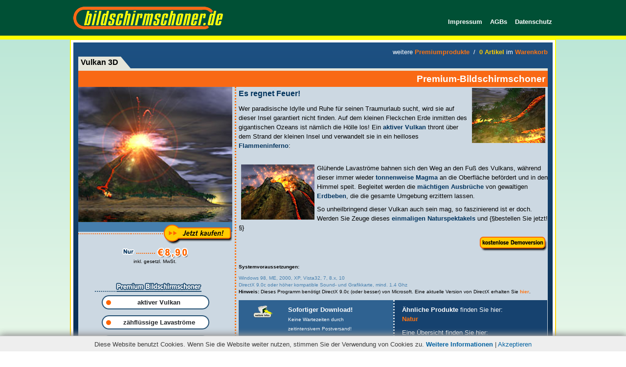

--- FILE ---
content_type: text/html; charset=ISO-8859-1
request_url: https://www.bildschirmschoner.de/item?Itm=1099
body_size: 5508
content:
<!doctype html>
<html class="no-js" lang="">
<head>
<meta http-equiv="Content-Type" content="text/html; charset=windows-1252">
  <meta http-equiv="X-UA-Compatible" content="IE=edge">
  <meta name="viewport" content="width=device-width, initial-scale=1">
<meta name="author" content="Anders und Seim Neue Medien GmbH - www.andersundseim.de">
<meta name="abstract" content="bildschirmschoner.de - Hier finden Sie die besten Bildschirmschoner im Internet.">
<meta name="keywords" content="Bildschirmschoner, Bildschirm, Schoner, Screen Saver, Screensaver, Vulkan, Südsee, Insel, Palmen, Lava, Magma, Ausbruch, Wolken, Meer, Strand">
<meta name="description" content="bildschirmschoner.de - Hier finden Sie die besten Bildschirmschoner im Internet.">
<meta name="page-topic" content="Bildschirmschoner">
<meta name="page-type" content="fun, entertainment">
<meta name="audience" content="all">
<meta name="robots" content="INDEX,FOLLOW">
<meta name="revisit-after" content="14 days">

<title>Vulkan 3D Bildschirmschoner im bildschirmschoner.de Shop</title>
<!--<link REL="stylesheet" HREF="/bssde.css" TYPE="text/css">-->
  <link rel="stylesheet" href="/bootstrap.min.css" TYPE="text/css">
  <link rel="stylesheet" HREF="/bssde-responsive.css" TYPE="text/css">
<script language="JavaScript" src="/SNavi.js"></script>
</head>

<body>

<header>
  <nav class="navbar navbar-expand-md navbar-light bg-dark-green fixed-top">
    <div class="container container-fluid">
    <div class="d-flex flex-grow-1">
      <a class="navbar-brand d-none d-lg-inline-block" title="Bildschirmschoner.de" href="/">
        <img src="/images/bssde/Logo-Bildschirmschoner.png" alt="Bildschirmschoner Logo" width="310" height="47" border="0">
      </a>
      <a class="navbar-brand-two mx-auto d-lg-none d-inline-block" title="Bildschirmschoner.de" href="/">
        <img class="img-fluid" src="/images/bssde/Logo-Bildschirmschoner.png" alt="Bildschirmschoner Logo" width="310" height="47" border="0">
      </a>
      <div class="w-100 text-right">
        <button class="navbar-toggler" type="button" data-toggle="collapse" data-target="#myNavbar">
          <span class="navbar-toggler-icon"></span>
        </button>
      </div>
    </div>
    <div class="collapse navbar-collapse flex-grow-1" id="myNavbar">
      <ul class="navbar-nav ml-auto flex-nowrap">
        <li class="nav-item">
          <a class="ONAV nav-link" href="/misc/imprint.html" target="_top" rel="nofollow">Impressum</a>
        </li>
        <li class="nav-item">
          <a class="ONAV nav-link" href="/misc/agb.html" target="_top" rel="nofollow">AGBs</a>
        </li>
        <li class="nav-item">
          <a class="ONAV nav-link" href="/misc/privacy.html" target="_top" rel="nofollow">Datenschutz</a>
        </li>
      </ul>
    </div>
    </div>
  </nav>
</header>

<div class="container container-fluid">
  <div class="row">
    <div class="col-12">
  <div class="bg_1_main">
          <div class="bg_2_main">
                  <div class="bg_1_rahmen">
                      
<div class="Premium-Bildschirmschoner-Produktseite">

    <div class="text-right">
      
      <p class="shoptext3">weitere <a href="/">Premiumprodukte</a>&nbsp;&nbsp;/&nbsp;&nbsp;<span class="shophilight">0
                  Artikel</span> im <a href="/warenkorb?Lng=D">Warenkorb</a>
        
      </p>
      
    </div>
    <div class="shopbsstitel">
      <h2>Vulkan 3D</h2>
    </div>
    <div class="ShopBG3 text-right grey-border-top">
      <h1>Premium-Bildschirmschoner</h1>
    </div>

        <div class="row no-gutters">
            <div class="ShopBG1 col-12 col-md-4 content-left">
              <a href="/warenkorb?Itm=1099&Lng=D"
onMouseOver="{window.status='Bestellen: Vulkan 3D'; return true;}" onMouseOut="{window.status=''; return true;}"> 
              <img class="img-fluid" alt="Bildschirmschoner Vorschau" src="/premium/content/images/PrS1099_Hauptbild.jpg" width="100%" height="auto" border="0">
              </a>
              <br>
              <span class="shop-bestellen-kaufen">
              <a href="/warenkorb?Itm=1099&Lng=D"
onMouseOver="{window.status='Bestellen: Vulkan 3D'; return true;}" onMouseOut="{window.status=''; return true;}">
                <img src="/images/shop/ShopBuBestellen.gif" width="142" height="49" border="0">
              </a>
              </span>
              <div class="text-center">
                
                
                
                
              <img src="/images/shop/Preis_Nur.gif" width="25" height="15">
              <img src="/images/shop/o_Punktlinie.gif" width="38" height="7">
              <img src="/images/shop/o_Waehrung.gif" width="15" height="24"><img src="/images/shop/o_8.gif"><img src="/images/shop/o_Komma.gif" ><img src="/images/shop/o_9.gif"><img src="/images/shop/o_0.gif">
              <p class="shophinweis">inkl. gesetzl. MwSt.</p>
            

              </div>
              <br>

                <div class="text-center">
                 <img src="/images/shop/Features_savers.gif" width="250" height="22">
                 <p class="shopfeatures">&nbsp;&nbsp;&nbsp;&nbsp;aktiver Vulkan</p>
                 <p class="shopfeatures">&nbsp;&nbsp;&nbsp;&nbsp;zähflüssige Lavaströme</p>
                 <p class="shopfeatures">&nbsp;&nbsp;&nbsp;&nbsp;donnernde Soundkulisse</p>
                </div>


              <!--
              <img src="/1/content/images/ScS1398_Features.gif" width="250">
              -->
            </div>


<!-- START CLASS-TAUSCH (ShopBG-GD1) -->
            <div class="ShopBG1 col-12 col-md-8 content-right trennbalken-left">
<!-- ENDE CLASS-TAUSCH -->

                    <div class="shopsubline">
                      <div><a href="/warenkorb?Itm=1099&Lng=D" onMouseOver="{window.status='Bestellen: Vulkan 3D'; return true;}" onMouseOut="{window.status=''; return true;}">
                      <img alt="Bildschirmschoner Vorschau" src="/premium/content/images/PrS1099.jpg" name="animation"  border="1" hspace="5" align="right" vspace="2" style="filter:blendTrans(duration=2,overlap=1.0)"></a></div>
                      
                      
                      <h2>Es regnet Feuer!</h2>
                      
                    </div>

                    <p class="shoptext">Wer paradisische Idylle und Ruhe für seinen Traumurlaub sucht, wird sie auf dieser Insel garantiert nicht finden. Auf dem kleinen Fleckchen Erde inmitten des gigantischen Ozeans ist nämlich die Hölle los! Ein <span class="shopmark">aktiver Vulkan</span> thront über dem Strand der kleinen Insel und verwandelt sie in ein heilloses <span class="shopmark">Flammeninferno</span>:<br>&nbsp;</p>

              
                <div><a href="/warenkorb?Itm=1099&Lng=D" onMouseOver="{window.status='Bestellen: Vulkan 3D'; return true;}" onMouseOut="{window.status=''; return true;}">
                    <img alt="Bildschirmschoner Vorschau" src="/premium/content/images/PrS1099_0.jpg" border="1" hspace="5" align="left" vspace="2"></a></div> <div> 



<p class="shoptext">Glühende Lavaströme bahnen sich den Weg an den Fuß des Vulkans, während dieser immer wieder <span class="shopmark">tonnenweise Magma</span> an die Oberfläche befördert und in den Himmel speit. Begleitet werden die <span class="shopmark">mächtigen Ausbrüche</span> von gewaltigen <span class="shopmark">Erdbeben</span>, die die gesamte Umgebung erzittern lassen.</p>



<p class="shoptext">So unheilbringend dieser Vulkan auch sein mag, so faszinierend ist er doch. Werden Sie Zeuge dieses <span class="shopmark">einmaligen Naturspektakels</span> und {§bestellen Sie jetzt!§}</p></div>
                
                <a href="/download?TARGETNR=17193&BSS_TITEL=Vulkan+3D+(Demoversion)&FILESIZE=9421&SCREENSHOT=/premium/content/images/PrS1099.jpg" onMouseOver="{window.status='Demo Download'; return true;}" onMouseOut="{window.status=''; return true;}"><img src="/images/shop/ShopBuDemoDownload.gif" width="140" height="32" align="right" border="0"></a>
                


                <div class="clearfix"></div>
                <br>
                <div class="shophinweis" colspan="2"><b>Systemvoraussetzungen:</b></div>
                        <div class="shopsystem">Windows 98, ME, 2000, XP, Vista32, 7, 8.x, 10<br>
                          DirectX 9.0c oder höher kompatible Sound- und Grafikkarte, mind. 1.4 Ghz</div>


                    <p class="shophinweis"><b> 
                      
                      Hinweis:</b> Dieses Programm ben&ouml;tigt DirectX 9.0c 
                      (oder besser) von Microsoft. Eine aktuelle Version von DirectX 
                      erhalten Sie <a href="/jump?12012" target="_blank">hier</a>. 
                      
                    </p>
                <div class="col-container">
                <div class="ShopBG5 col col-md-6">
                        <div class="row-equal-hight">
                              <div class="col-xs-3"><a href="javascript:w=window.open('/misc/shop/DShopInfoPopup.html','ShopInfo','scrollbars=yes,resizable=yes,width=300,height=300');w.focus();"><img src="/images/shop/ShopVorteile_WeitereInfos.gif" class="responsive" width="73" height="47" border="0">
                                </a></div>
                                <div class="shoptext3 col-xs-9"><b>Sofortiger Download!</b><br>
                                  <span class="shophinweis2">
                                  Keine Wartezeiten durch<br>
                                  zeitintensivern Postversand!</span></div>
                        </div>
                    <br>
                        <div class="row-equal-hight">
                              <div class="col-xs-3"><a href="javascript:w=window.open('/misc/shop/DShopInfoPopup.html','ShopInfo','scrollbars=yes,resizable=yes,width=300,height=300');w.focus();"><img src="/images/shop/ShopVorteile_Zahlen.gif" class="responsive" width="50" height="43" border="0">
                                </a></div>
                                <div class="shoptext3 col-xs-9"><b>Wie w&uuml;rden Sie gerne
                                  zahlen?</b><br>
                                <span class="shophinweis2">
                                - auf Rechnung<br>
                                - NEU per <a href="https://www.paypal.com/de/webapps/mpp/send-money-online#" title="Wie? Erfahren Sie auf der Paypal Seite" target="_blank">PayPal</a></span></div>
                        </div>
                </div>
                <div class="ShopBG6 col col-md-6 similar-products-dotted-left">
                    
                    <p class="shophinweis2"><b>&Auml;hnliche Produkte</b>
                        finden Sie hier:
                        
                        <br>
                        <a href="/?Cat=13" target="_top">Natur</a>
                        
                    </p>
                    
                    
                    <p class="shophinweis2">Eine Übersicht finden
                        Sie hier:<br>
                        <a href="/" target="_top">Alle
                            Premiumprodukte</a> </p>
                </div>
                </div>

            </div>
        </div>

  <div class="ShopBG3 text-center">
    <div class="row no-gutters">
    <div class="col-12 col-md-6">
      <a href="/warenkorb?Lng=D">
        <img src="/images/shop/ShopBuWarenkorb.gif" width="110" height="20" border="0">
      </a>
    </div>
    <div class="col-12 col-md-6">
      <a href="/">
        <img src="/images/shop/ShopBuProduktuebersicht.gif" width="100" height="20" border="0">
      </a>
    </div>
    </div>
  </div>
        
</div>

<script language="JavaScript">
<!--
function NewWindow()
{
win_rc=window.open("/misc/empfehlung/Empfehlung.html","Empfehlung","scrollbars=yes,toolbar=no,location=no,directories=no,status=no,menubar=no,resizable=yes,width=500,height=400")
if(win_rc == null) {
        alert("Fehler: Das Empfehlungsfenster konnte nicht geöffnet werden.");
        }
}
function WriteSchoner()
{ return "Vulkan 3D"; }
// -->
</script>

<script language="JavaScript">
<!--
var timeout_id=1;

var iNumPictures=5+1;
var strPictureBaseURL="/premium/content/images/PrS1099"
var strPictureType=".jpg";
var frame=1;
timeout_id=null;
var images = new Array(iNumPictures);
for (var i=0; (i<iNumPictures); i++)
{
    images[i] = new Image();
    if(i==0) images[i].src = strPictureBaseURL+strPictureType;
    else images[i].src = strPictureBaseURL+"_"+i+strPictureType;
}

function KannBlending()
{
     if(navigator.appName!="Microsoft Internet Explorer") return false;
     var UserAgent=navigator.userAgent;
     if ((verOffset=UserAgent.indexOf("MSIE"))!=-1) {
        fVersion = parseFloat(UserAgent.substring(verOffset+5,UserAgent.length));
        mVersion = parseInt(''+fVersion);
     }
     return (mVersion>=5);
}

function animate()
{
     if(KannBlending()) animate2();
     else animate1();
}

function animate1()
{
    if(timeout_id!=null) {
        document.animation.src = images[frame].src;
        frame = (frame+1)%iNumPictures;
        }
    timeout_id = setTimeout("animate1()", 2000);
}

function animate2()
{
    if(timeout_id!=null) {
        animation.filters.item(0).Apply();
        animation.src=images[frame].src;
        frame = (frame+1)%iNumPictures;
        animation.filters.item(0).Play();
        }
     timeout_id = setTimeout("animate2()", 3500);
}

if (timeout_id == null) animate();
// -->
</script>


                  </div>
          </div>
  </div>
  </div>
  </div>
</div>

<!-- Bottom Anfang -->
<footer>
  <div class="container">

      <ul class="footer-nav">
        <li>
          <a href="/misc/imprint.html" target="_top" rel="nofollow">Impressum</a>
        </li>
        <li>
         | <a href="/misc/agb.html" target="_top" rel="nofollow">AGBs</a> |
        </li>
        <li>
          <a href="/misc/privacy.html" target="_top" rel="nofollow">Datenschutz</a>
        </li>
      </ul>

  </div>
</footer>
<!-- Bottom Ende -->

<script defer src="https://ajax.googleapis.com/ajax/libs/jquery/3.3.1/jquery.min.js"></script>
<!--<script defer src="https://maxcdn.bootstrapcdn.com/bootstrap/4.1.0/js/bootstrap.min.js"></script>-->
<script defer src="/js/bootstrap.min.js"></script>
<script defer type="text/javascript" id="cookieinfo" src="/js/cookieinfo.min.js" data-expires="30" data-bg="#eee" data-fg="#3a3a3a" data-link="#0061a0" data-divlinkbg="#eee" data-divlink="#0061a0" data-linkmsg="Weitere Informationen" data-moreinfo="/misc/privacy.html" data-message="Diese Website benutzt Cookies. Wenn Sie die Website weiter nutzen, stimmen Sie der Verwendung von Cookies zu." data-close-text="Akzeptieren" data-cookie="SetonCookieInfo" data-text-align="center"></script>

<!-- Matomo -->
<script type="text/javascript">
    var _paq = _paq || [];
    /* tracker methods like "setCustomDimension" should be called before "trackPageView" */
    _paq.push(['trackPageView']);
    _paq.push(['enableLinkTracking']);
    (function() {
        var u="//matomo.andersundseim.net/";
        _paq.push(['setTrackerUrl', u+'piwik.php']);
        _paq.push(['setSiteId', '3']);
        var d=document, g=d.createElement('script'), s=d.getElementsByTagName('script')[0];
        g.type='text/javascript'; g.async=true; g.defer=true; g.src=u+'piwik.js'; s.parentNode.insertBefore(g,s);
    })();
</script>
<!-- End Matomo Code -->


<!-- Global site tag (gtag.js) - Google Analytics -->
<!--<script async src="https://www.googletagmanager.com/gtag/js?id=UA-723902-1"></script>
<script>
    window.dataLayer = window.dataLayer || [];
    function gtag(){dataLayer.push(arguments);}
    gtag('js', new Date());
    gtag('config', 'UA-723902-1', { 'anonymize_ip': true });
</script>-->
</body>
</html>
<!-- 17193 -->

--- FILE ---
content_type: text/css
request_url: https://www.bildschirmschoner.de/bssde-responsive.css
body_size: 4945
content:
body {
    padding-top: 5rem;
    background: rgb(183,229,213);
    background: -moz-linear-gradient(180deg, rgba(183,229,213,1) 0%, rgba(247,253,239,1) 100%);
    background: -webkit-linear-gradient(180deg, rgba(183,229,213,1) 0%, rgba(247,253,239,1) 100%);
    background: linear-gradient(180deg, rgba(183,229,213,1) 0%, rgba(247,253,239,1) 100%);
    filter: progid:DXImageTransform.Microsoft.gradient(startColorstr="#b7e5d5",endColorstr="#f7fdef",GradientType=1);
}


.no-padding {
    padding-right: 0 !important;
    padding-left: 0 !important;
}

.no-padding-left {
    padding-left: 0 !important;
}

.no-padding-right {
    padding-right: 0 !important;
}

.padding-row .ShopBG1 { padding: 8px; }

a:link { color:#FF7310; text-decoration:none; font-weight:bold; }
a:visited { color:#FF7310; text-decoration:none; font-weight:bold; }
a:hover { color:#FF7310; text-decoration:underline; font-weight:bold; }
a:active { color:#FF8010; text-decoration:none; font-weight:bold; }

.anker-link {position: absolute; margin-top: -82px}

.bg_3_main a:link { color: #005035;}
.bg_3_main a:visited { color: #005035;}
.bg_3_main a:hover { color: #005035;}
.bg_3_main a:active { color: #005035;}

h1, .h1 {
    font-size: 1.6em;
    font-weight: bold;
}

h2, .h2 {
    font-weight: bold;
    font-size: 1em;
}

h3, .h3 {
    font-weight: bold;
    font-size: 1em;
}

.grey-border-top {
    border-top: 5px solid #E5E5DA;
}

.border-line {
    margin-bottom: 10px;
    border-bottom: 1px solid #005035;
    line-height: 45px;
}

.equal-hight {
    display: table-cell;
    vertical-align: top;
}


/* Background
########################################*/

.bg-dark-green {
    background-color: #005035;
}

.ShopBG10Head_l,
.ShopBG11Head_l {
    background: rgb(47,98,145);
    background: -moz-linear-gradient(left, rgba(47,98,145,1) 0%, rgba(22,66,111,1) 100%);
    background: -webkit-linear-gradient(left, rgba(47,98,145,1) 0%,rgba(22,66,111,1) 100%);
    background: linear-gradient(to right, rgba(47,98,145,1) 0%,rgba(22,66,111,1) 100%);
    filter: progid:DXImageTransform.Microsoft.gradient( startColorstr='#2f6291', endColorstr='#16426f',GradientType=1 );
    overflow: auto;
    padding-left: .5rem;
    padding-top: .5rem;
}

.ShopBG10Head_r,
.ShopBG11Head_r {
    background: rgb(47,98,145);
    background: -moz-linear-gradient(left, rgba(47,98,145,1) 0%, rgba(22,66,111,1) 100%);
    background: -webkit-linear-gradient(left, rgba(47,98,145,1) 0%,rgba(22,66,111,1) 100%);
    background: linear-gradient(to right, rgba(47,98,145,1) 0%,rgba(22,66,111,1) 100%);
    filter: progid:DXImageTransform.Microsoft.gradient( startColorstr='#2f6291', endColorstr='#16426f',GradientType=1 );
    overflow: auto;
    padding-left: .5rem;
    padding-top: .5rem;
}

.ShopBG10,
.ShopBG11 {background-color: #16426F;} /*Hauptseite Tabelle1*/

.bg_1_main		{ padding: 2px;
    background: rgb(255,255,0);
    background: -moz-linear-gradient(top, rgba(255,255,0,1) 0%, rgba(255,196,10,1) 100%);
    background: -webkit-linear-gradient(top, rgba(255,255,0,1) 0%,rgba(255,196,10,1) 100%);
    background: linear-gradient(to bottom, rgba(255,255,0,1) 0%,rgba(255,196,10,1) 100%);
    filter: progid:DXImageTransform.Microsoft.gradient( startColorstr='#ffff00', endColorstr='#ffc40a',GradientType=0 );}
.bg_2_main		{padding: 5px; background-color: #ffffff;}
.bg_3_main		{background-color: #fafafa;}

.bg_1_savers 		{background-color: #ECFAD8; margin:0; padding:0;}
.bg_2_savers 		{background-color: #CDE5AB;}
.bg_2_savers h1 { background-color: #CDE5AB; background-image:none; color:#000; padding:0; font-size:110%; }
/* Rubrik savers */

.bg_1_gewinnspiele		{background-color: #FFF2DC;}
.bg_2_gewinnspiele 		{background-color: #F3DAB0;}
.bg_2_gewinnspiele h1	{background-color: #F3DAB0;background-image:none; color:#000; padding:0; font-size:110%;}
/* Rubrik gewinnspiele */

.bg_1_specials 		{background-color: #FFF2DC;}
.bg_2_specials 		{background-color: #F3DAB0;}
.bg_2_specials h1	{background-color: #F3DAB0;background-image:none; color:#000; padding:0; font-size:110%;}
/* Rubrik specials */

.bg_1_games		{background-color: #DBF0F3;}
.bg_2_games 		{background-color: #A5DDE5;}
.bg_2_games 	h1 {background-color: #A5DDE5; background-image:none; color:#000; padding:0; font-size:110%;}
/* Rubrik games */

.bg_1_tools 		{background-color: #EBEBEB;}
.bg_2_tools 		{background-color: #D2D2D2;}
.bg_2_tools  h1 {background-color: #D2D2D2; background-image:none; color:#000; padding:0; font-size:110%;}
/* Rubrik tools */

.bg_1_premium		{background-color: #CCD8E2;}
.bg_2_premium		{background-color: #9BBFDC;}
.bg_2_premium h1 {background-color: #9BBFDC; background-image:none; color:#000; padding:0; font-size:110%;}
/* Rubrik premium */

.bg_1_geckodesktops	{background-color: #FAE4D0;}
.bg_2_geckodesktops	{background-color: #F5CBA5;}
.bg_2_geckodesktops h1 {background-color: #F5CBA5; background-image:none; color:#000; padding:0; font-size:110%;}
/* Rubrik premium */

.bg_1_neutral 		{padding: 5px; background-color: #E1DFF3;}
.bg_2_neutral 		{background-color: #C4BFE1;}
/* neutral */

.bg_1_rahmen 		{padding: 10px;
    background: rgb(29,81,131);
    background: -moz-linear-gradient(top, rgba(29,81,131,1) 0%, rgba(5,39,74,1) 100%);
    background: -webkit-linear-gradient(top, rgba(29,81,131,1) 0%,rgba(5,39,74,1) 100%);
    background: linear-gradient(to bottom, rgba(29,81,131,1) 0%,rgba(5,39,74,1) 100%);
    filter: progid:DXImageTransform.Microsoft.gradient( startColorstr='#1d5183', endColorstr='#05274a',GradientType=0 );}

.bg_1_ak 		{background-color: #FDE0E0;}
.bg_2_ak 		{background-color: #F6AAAA;}
.bg_3_ak 		{background: #FDE0E0 url(/images/bssde/HG_ak1.jpg) repeat-x;}

.ShopBG-GD1 {background-color:#FAE4D0;} /*hellorange*/
.ShopBG1 {background-color:#CCD8E2;} /*hellblau*/
.ShopBG2 {background-color:#E5E5DA;} /*hellgrau*/
.ShopBG3 {background-color:#F96915; padding: 5px; color: #fff; } /*orange*/
.ShopBG4 {background-color:#467FAE; padding: 5px;} /*dunkelblau*/
.ShopBG5 {background-color:#2F6291; padding: 5px;} /*dunkles blau*/
.ShopBG6 {background-color:#16426F; padding: 5px;} /*dunkleres blau*/

img.responsive {
    width: 100%;
    height: auto;
}


/* Navigation
########################################*/

.navbar-default {
    background-color: #005035;
    border-color: #005035;
    border-radius: 0;
}

.navbar {
    border-bottom: 8px solid yellow;
}

.navbar .navbar-nav > li > a {
    color: #fff;
    font-size: .8em;
}

.navbar-toggle {
    background-color: #006b4b;
}

.navbar .navbar-toggle:focus,
.navbar .navbar-toggle:hover {
    background-color: #006b4b;
}

.navbar-brand {
    padding: 5px 5px;
}

.navbar .navbar-nav > .active > a,
.navbar .navbar-nav > .active > a:focus,
.navbar .navbar-nav > .active > a:hover {
    background-color: #006b4b;
    color: #fff;
}

.navbar .navbar-nav > li > a:focus,
.navbar.navbar-nav > li > a:hover {
    color: #d7d7d7;
}

.navbar-light .navbar-nav .nav-link {color: #fff;}


.footer-nav {
    text-align: center;
    font-size: .8em;
    padding-top: 3px;
}

.footer-nav li {
    list-style: none;
    display: inline-block;
}


/* Grid
########################################*/

.col-lg-1, .col-lg-10, .col-lg-11, .col-lg-12, .col-lg-2, .col-lg-3, .col-lg-4, .col-lg-5, .col-lg-6, .col-lg-7, .col-lg-8, .col-lg-9, .col-md-1, .col-md-10, .col-md-11, .col-md-12, .col-md-2, .col-md-3, .col-md-4, .col-md-5, .col-md-6, .col-md-7, .col-md-8, .col-md-9, .col-sm-1, .col-sm-10, .col-sm-11, .col-sm-12, .col-sm-2, .col-sm-3, .col-sm-4, .col-sm-5, .col-sm-6, .col-sm-7, .col-sm-8, .col-sm-9, .col-xs-1, .col-xs-10, .col-xs-11, .col-xs-12, .col-xs-2, .col-xs-3, .col-xs-4, .col-xs-5, .col-xs-6, .col-xs-7, .col-xs-8, .col-xs-9 {
    position: relative;
    min-height: 1px;
    padding-right: 15px;
    padding-left: 15px;
}

.col-xs-1, .col-xs-10, .col-xs-11, .col-xs-12, .col-xs-2, .col-xs-3, .col-xs-4, .col-xs-5, .col-xs-6, .col-xs-7, .col-xs-8, .col-xs-9 { float: left; }

.col-xs-3 {width: 25%;}
.col-xs-4 {width: 33.33333333%;}
.col-xs-6 {width: 50%;}
.col-xs-9 {width: 75%;}

@media only screen and (min-width: 992px) {

    .col-md-1, .col-md-10, .col-md-11, .col-md-12, .col-md-2, .col-md-3, .col-md-4, .col-md-5, .col-md-6, .col-md-7, .col-md-8, .col-md-9 { float: left; }

    .col-md-6 {width: 50%;}
}

@media only screen and (min-width: 768px) {

    .col-sm-1, .col-sm-10, .col-sm-11, .col-sm-12, .col-sm-2, .col-sm-3, .col-sm-4, .col-sm-5, .col-sm-6, .col-sm-7, .col-sm-8, .col-sm-9 { float: left; }

    .col-sm-6 {width: 50%;}

    .col {
        display: table-cell;
        vertical-align: top;
        float: inherit;
    }
}

@media only screen and (max-width: 767px) {

    .col-xs-1, .col-xs-10, .col-xs-11, .col-xs-12, .col-xs-2, .col-xs-3, .col-xs-4, .col-xs-5, .col-xs-6, .col-xs-7, .col-xs-8, .col-xs-9 { float: left; }

    .col-xs-4 {width: 33.33333333%;}
    .col-xs-2 {width: 16.66666667%;}

}

.col-container {
    display: table;
    width: 100%;
}

.col {
    padding-top: 10px;
    padding-bottom: 10px;
}

.row-equal-hight {
    grid-auto-rows: 1fr;
    display: flex;
}


/* Content
########################################*/

.pflichangaben .bg_1_neutral {
    font-size: .8em;
}

.ShopBG3 h1 {
    font-size: 1.2em;
    margin-bottom: 0;
}

.head_neutral {
    background: #908AB7;
    font-weight: bold;
    color: white;
    overflow: hidden;
    padding-left: 5px;
    padding-right: 5px;
}

.shopbsstitel {
    display: inline-block;
    font-size: 16px;
    font-family: Verdana,Arial,Geneva,sans-serif;
    font-weight: bold;
    color: black;
    margin: 0;
    white-space: nowrap;
    line-height: 2.5;
    height: 1.5em;
    position: relative;
    background: #E5E5DA;
}

.shopbsstitel h2, .shopbsstitel .h2 {
    padding: 2px 5px;
    margin: 0;
}

.shopbsstitel:before {
    content: "";
    position: absolute;
    right: -20px;
    bottom: 0;
    width: 0;
    height: 0;
    border-left: 20px solid #E5E5DA;
    border-top: 1.5em solid transparent;
}

.shop-bestellen-kaufen {
    display: block;
    text-align: right;
    background-image:url(../../images/shop/Shop_bsBitteWaehlen.gif);
    background-repeat: repeat-x;
}

.bs-teaser-box {display: inline-block;}

.image-left {float: left; padding-right: 10px}

/* Definitionen speziell fÃ¼r die BSS-Seiten */

.bsstitel { font-size:16px; font-weight:bold; color:yellow;}
/*
.shopbsstitel { font-size:16px; font-weight:bold; color:black; margin: 0; height:100%;}
.shopbsstitel h1 { font-size:16px; font-weight:bold; color:black; margin: 0; background-image:none; padding:0 20px 0 20px; }
*/
.shopsubline { font-size:1em; font-weight:bold; color:#00335D; }
.shopsubline h2 { font-size:1em; font-weight:bold; color:#00335D; background-image:none; padding:4px 0 4px 0; }
.shopmark { font-weight:bold; color:#00335D;}
.shoperror { font-weight:bold; color:#AA0000;}
.shophilight { font-weight:bold; color:#FFCC00;}
.shoptext { font-size:.8em; color:black; margin: 0 0 8px 0;}
.shoptext2 { font-size:.6em; color:black; margin: 0;}
.shoptext3 { font-size:.8em; color:white; margin: 0;}
.shophinweis { font-size:.6em; color:black; margin-top:0; margin-bottom:7pt;}
.pflichangaben .shophinweis { font-size:.8em;}
.shophinweis2 { font-size:.8em; color:white; margin-top:0; margin-bottom:7pt;}
.shophinweis2 ul { margin-bottom: 0; padding-left: 0;}
.shophinweis3 { font-size:.8em; color:black; margin-top:0; margin-bottom:7pt;}
.shopfeatures { font-size:.8em; font-weight:700; margin:0; height: 36px; margin-top: 5px; padding-top: 5px; background-image:url(../../images/shop/FeaturesBackground_neu.gif); background-position-x: center; background-repeat: no-repeat}
/*
.shopsystem { font-size:10px; color:#0075DD;}
*/
.shopsystem { font-size:.6em; color:#467FAE;}
.schonertext { font-size:.8em; margin: 0 0 8px 0;}
.downloadlink { font-size:.6em; font-weight:100; color:#FF7310;}
.pinguine { font-size:.6em; font-family:Verdana Geneva,sans-serif;text-align:left}


.bundle-gerade,
.bundle-ungerade {background-color: #AAC2D5; margin-bottom: 5px; display: inline-block; width: 100%;}
.bundle-gerade {padding-left: 5px}


/* Warenkorb
########################################*/
.warenkorb-ablauf {
    padding: 5px;
    border: 1px solid #fff;
}


/* DIV Tabelle
########################################*/
.divTable{
    display: table;
    width: 100%;
}
.divTableRow {
    display: table-row;
}
.divTableHeading {
    background-color: #EEE;
    display: table-header-group;
}
.divTableCell, .divTableHead {
    display: table-cell;
    padding: 3px 10px;
}
.divTableCell input:not([type="image"]) {
    width: 95%;
}
.divTableHeading {
    background-color: #EEE;
    display: table-header-group;
    font-weight: bold;
}
.divTableFoot {
    background-color: #EEE;
    display: table-footer-group;
    font-weight: bold;
}
.divTableBody {
    display: table-row-group;
}


.tab10 {background-color:#467FAE; color:white; padding: 5px}
/* Ãœberschriften */

.tab11 {background-color:#80A3C0; color:black; padding: 5px}
/* Dunkel */

.tab12 {background-color:#9CB8CF; color:black; padding: 5px}
/* Hell */

/* Footer
########################################*/

footer {
    margin-top: 2em;
    background-color: #005035;
    height: 4em;
    color: #fff;
}

footer a,
footer a:link,
footer a:visited,
footer a:active {
    color: #fff;
    text-decoration: none;
    font-weight: normal;
}

footer a:hover,
footer a:focus {
    color: #d7d7d7;
    text-decoration: none;
    font-weight: normal;
}


/*<!--

!* Shop-Grundfarben *!

.ShopBG10 {background-color:#16426F;} !*Hauptseite Tabelle1*!
.ShopBG10Head_l {background-color:#2F6291; background-image:url(../../images/shop/TabellenBG_HD_breit.gif);} !*Hauptseite Tabelle2 Kopf links*!
.ShopBG10Head_r {background-color:#2F6291; background-image:url(../../images/shop/TabellenBG_HD_schmal.gif);} !*Hauptseite Tabelle2 Kopf rechts*!
.ShopBG11 {background-color:#16426F;} !*#2F6291Hauptseite Tabelle2*!
.ShopBG11Head_l {background-color:#16426F; background-image:url(../../images/shop/TabellenBG_HD_breit.gif);} !*Hauptseite Tabelle1 Kopf links*!
.ShopBG11Head_r {background-color:#16426F; background-image:url(../../images/shop/TabellenBG_HD_schmal.gif);} !*Hauptseite Tabelle1 Kopf rechts*!

.ShopBG20 {background-color:#AF4000; background-image:url(../../images/shop/TabellenBG_GD_HD_schmal.gif);} !*Hauptseite GDTabelle1*!
.ShopBG20a {background-color:#AF4000; background-image:url(../../images/shop/TabellenBG_GD_HD_breit.gif);} !*Hauptseite GDTabelle1*!
.ShopBG20Head_l {background-color:#AF4000; background-image:url(../../images/shop/TabellenBG_GD_DH_breit.gif);} !*Hauptseite Tabelle2 Kopf links*!
.ShopBG20Head_r {background-color:#AF4000; background-image:url(../../images/shop/TabellenBG_GD_DH_schmal.gif);} !*Hauptseite GD Tabelle2 Kopf rechts*!

!* Shop-Grundfarben Layout *!
.ShopBG10 {background-color:#16426F;} !*Hauptseite Tabelle1*!
.ShopBG10Head_l {background-color:#2F6291; background-image:url(/images/shop/TabellenBG_HD_breit.gif);} !*Hauptseite Tabelle2 Kopf links*!
.ShopBG10Head_r {background-color:#2F6291; background-image:url(/images/shop/TabellenBG_HD_schmal.gif);} !*Hauptseite Tabelle2 Kopf rechts*!
.ShopBG11 {background-color:#16426F;} !*#2F6291Hauptseite Tabelle2*!
.ShopBG11Head_l {background-color:#16426F; background-image:url(/images/shop/TabellenBG_HD_breit.gif);} !*Hauptseite Tabelle1 Kopf links*!
.ShopBG11Head_r {background-color:#16426F; background-image:url(/images/shop/TabellenBG_HD_schmal.gif);} !*Hauptseite Tabelle1 Kopf rechts*!

.ShopBG20 {background-color:#AF4000; background-image:url(/images/shop/TabellenBG_GD_HD_schmal.gif);} !*Hauptseite GDTabelle1*!
.ShopBG20a {background-color:#AF4000; background-image:url(/images/shop/TabellenBG_GD_HD_breit.gif);} !*Hauptseite GDTabelle1*!
.ShopBG20Head_l {background-color:#AF4000; background-image:url(/images/shop/TabellenBG_GD_DH_breit.gif);} !*Hauptseite Tabelle2 Kopf links*!
.ShopBG20Head_r {background-color:#AF4000; background-image:url(/images/shop/TabellenBG_GD_DH_schmal.gif);} !*Hauptseite GD Tabelle2 Kopf rechts*!

a:link { color:#FF7310; text-decoration:none; font-weight:bold; }
a:visited { color:#FF7310; text-decoration:none; font-weight:bold; }
a:hover { color:#FF7310; text-decoration:underline; font-weight:bold; }
a:active { color:#FF8010; text-decoration:none; font-weight:bold; }


-->*/




/*******************************************/
/* Responsive */
/*******************************************/

@media only screen and (min-width: 1200px) {

    .container {max-width: 1024px}

}

@media only screen and (max-width: 1199px) {

}

@media only screen and (max-width: 1040px) {
    footer { height: 5.2em; }

}

@media only screen and (min-width: 992px) {
    .navbar .navbar-nav > li > a {
        margin-top: 15px;
    }

}

@media only screen and (max-width: 991px) {

    .container.container-fluid {
        max-width: inherit;
    }

}

@media only screen and (min-width: 768px) {

    .trennbalken-left {
        border-left: 3px dotted #FF7310;
    }

    .similar-products-dotted-left {
        border-left: 3px dotted #CCD8E2;
    }

    .content-left {
        padding-right: 5px !important;
    }

    .content-right {
        padding-left: 5px !important;
    }

}

@media only screen and (max-device-width: 767px) and (orientation: landscape) {

}

@media only screen and (max-width: 767px) {

    .ShopBG1 .no-padding-left {
        padding-right: 0;
    }

    .ShopBG1 .no-padding-right {
        padding-left: 0;
    }

    .navbar-collapse.show .nav-item, .navbar-collapse.collapsing .nav-item {
        border-bottom: 1px solid white;
    }

    .navbar-collapse.show .nav-item:last-child, .navbar-collapse.collapsing .nav-item:last-child {
        border-bottom: 0;
    }

    .shopbsstitel h2,
    .shopbsstitel .h2 {
        font-size: .8em;
    }

    .ShopBG3 h1 {
        font-size: 1em;
    }

    .bundle-gerade {padding-left: inherit}

    .shopsubline, .shoptext, .shophinweis, .shopsystem {
        padding-left: 1vw;
        padding-right: 1vw;
    }

    .divTableCell, .divTableHead {
        padding: 3px 5px;
        font-size: 12px;
    }

    .warenkorb-ablauf {
        text-align: center;
    }

    .warenkorb-content {
        padding-left: 0;
        padding-right: 0;
    }


}

@media only screen and (max-width: 620px) {

}

@media only screen and (max-width: 514px) {
    footer { height: 6.4em; }

}

@media only screen and (max-width: 480px) {

}

@media only screen and (max-width: 360px) {

}

@media only screen and (max-width: 320px) {

}

/* iPhone 2G, 3G, 4, 4S Media Queries */
@media only screen and (min-device-width: 320px) and (max-device-width: 480px) {

}

/* iPhone 5 & 5S in portrait & landscape */
@media only screen and (min-device-width: 320px) and (max-device-width: 568px) {

}

/* iPhone 6 Plus Media Queries */
@media only screen and (min-device-width: 375px) and (max-device-width: 667px) {

}

@media only screen and (min-device-width: 414px) and (max-device-width: 736px) {

}

/*******************************************/
/* Drucckansicht */
/*******************************************/

@media print {
    .sidebar,
    .header .claim,
    a[href^="#"]:after,
    a[href]:after { display: none !important; }
    @page { margin: 0.5cm; }
    a { word-wrap:break-word; }
}


--- FILE ---
content_type: application/javascript; charset=ISO-8859-1
request_url: https://www.bildschirmschoner.de/SNavi.js
body_size: 2204
content:
/*****************************************
 * Bildschirmschoner.de-Seitennavigation *
 *****************************************/

/*ACHTUNG: Alle Anführungszeichen (") innerhalb des eigentlichen
  HTML-Codes in diesem Skript dürfen nur einfach (') sein, damit
  es funktioniert! ISc 30.03.2001 */


var Anfang=	"<a class='SNAV' href='/";
var AnfangRot=	"<a class='SNAV' style='color:#bb0000;' href='/";
var AnfangExt=	"<a class='SNAV' href='";
// var Logo="<div align='center' style='margin:10px 0 10px 0;'><a href=\"http://www.hosteurope.de\" target=\"_blank\"><img src='/images/HELogo.gif' border='0' alt='Webhosting mit Host Europe' title='Webhosting mit Host Europe'></a></div>";
var HPsavers=   "<a id='SNAV_HL_savers' class='black' href='/savers/home/DsaversHomepage.html'>Bildschirmschoner</a>";
var SNAVRahmen_savers="<div id='SNAV_savers'>";
var HPgewinnspiele= "<a id='SNAV_HL_gewinnspiele' class='black' href='/gewinnspiele/home/DgewinnspieleHomepage.html'>Gewinnspiele</a>";
var HPspecials= "<a id='SNAV_HL_specials' class='black' href='/specials/home/DspecialsHomepage.html'>Specials</a>";
var SNAVRahmen_specials="<div id='SNAV_specials'>";
var HPgames= 	"<a id='SNAV_HL_games' class='black' href='/games/categories/DListGames.html'>Games</a>";
var HPtools= 	"<a id='SNAV_HL_tools' class='black' href='/tools/categories/DListTools.html'>Tools</a>";
var HPpremium= 	"<a id='SNAV_HL_premium' class='white' href='http://premium.bildschirmschoner.de'>Premium</a>";
var HPak= 	"<a id='SNAV_HL_ak' class='white' href='/specials/advent2006/DAdventskalender.html'>Adventskalender</a>";
var HPnew= 	"<a id='SNAV_HL_ak' class='white' href='/misc/new/DListNew.html'>Neuheiten</a>";
var Abschluss=	"</div>";


/* Sortierung der Seiten-Navibereiche in Gruppen für die unterschiedlichen Locations */


function GRPnews()
{
GRPmain();
}


function GRPmain()
{
SNAVHeader();
//SNAVAk();
SNAVNew();
SNAVPremium();
SNAVSavers();
SNAVGewinnspiele();
SNAVSpecials();
SNAVGames();
SNAVTools();
SNAVSuche();
// SNAVLogo();
// SNAVZimmerschau();
SNAVFooter();
}


function GRPsavers()
{
SNAVHeader();
SNAVSavers();
document.write(HPgewinnspiele);
document.write(HPspecials);
document.write(HPgames);
document.write(HPtools);
SNAVSuche();
// SNAVLogo();
// SNAVZimmerschau();
SNAVFooter()
}

function GRPgewinnspiele()
{
SNAVHeader();
document.write(HPsavers);
SNAVGewinnspiele();
document.write(HPgames);
document.write(HPtools);
SNAVSuche();
// SNAVLogo();
// SNAVZimmerschau();
SNAVFooter()
}


/*
function GRPspecials()
{
GRPmain()
SNAVHeader();
document.write(HPsavers);
SNAVSpecials();
document.write(HPgames);
document.write(HPtools);
SNAVSuche();
SNAVLogo();
SNAVZimmerschau();
SNAVFooter()
}
*/


function GRPgames()
{
GRPmain()
/*
SNAVHeader();
document.write(HPsavers);
document.write(HPspecials);
SNAVGames();
document.write(HPtools);
SNAVSuche();
SNAVLogo();
SNAVZimmerschau();
SNAVFooter()
*/
}


function GRPtools()
{
GRPmain()
/*
SNAVHeader();
document.write(HPsavers);
document.write(HPspecials);
document.write(HPgames);
SNAVTools();
SNAVSuche();
SNAVLogo();
SNAVZimmerschau();
SNAVFooter()
*/
}


/* Seiten-Navibereiche als Einzelfunktionen */

function SNAVHeader()
{
document.write("<div id='SNAV_Container'>");
}

function SNAVFooter()
{
document.write("</div>");
}

function SNAVSavers()
{
document.write(HPsavers);
document.write(SNAVRahmen_savers);
document.write(Anfang+		"savers/categories/DListCars.html'			>Auto & Verkehr</a>");
document.write(Anfang+		"savers/categories/DListComics.html'		>Comics</a>");
document.write(Anfang+		"savers/categories/DListMisc.html'			>Dies & Das</a>");
document.write(Anfang+		"savers/categories/DListErotic.html'		>Erotik</a>");
document.write(Anfang+		"savers/categories/DListFood.html'			>Essen & Trinken</a>");
document.write(Anfang+		"savers/categories/DListHolidays.html'		>Feiertage</a>");
document.write(Anfang+		"savers/categories/DListMovies.html'		>Film & Fernsehen</a>");
document.write(Anfang+		"savers/categories/DListForms.html'			>Formen & Farben</a>");
document.write(Anfang+		"savers/categories/DListMac.html'			>MAC</a>");
document.write(Anfang+		"savers/categories/DListMusic.html'			>Musik</a>");
document.write(Anfang+		"savers/categories/DListNature.html'		>Natur</a>");
document.write(Anfang+		"savers/categories/DListCelebs.html'		>Promis</a>");
document.write(Anfang+		"savers/categories/DListSF.html'			>Science Fiction</a>");
document.write(Anfang+		"savers/categories/DListGames.html'			>Spiele</a>");
document.write(Anfang+		"savers/categories/DListSports.html'		>Sport</a>");
document.write(Anfang+		"savers/categories/DListAnimals.html'		>Tiere</a>");
document.write(Anfang+		"savers/categories/DListTourism.html'		>Touristik</a>");
document.write(Anfang+		"savers/categories/DListClocks.html'		>Uhren</a>");
document.write(Anfang+		"savers/categories/DListChristmas.html'		>Weihnachten</a>");
document.write(Anfang+		"savers/categories/DListSpace.html'			>Weltraum</a>");
document.write("<br>");
document.write(Anfang+		"savers/categories/DList3d_Savers.html'		>3D-Grafik</a>");
document.write("<br>");
document.write(Anfang+		"savers/az/DListA.html'					>Alle Schoner A-Z</a>");
document.write(Abschluss);
}

function SNAVGewinnspiele()
{ document.write(HPgewinnspiele); }

function SNAVSpecials()
{
/*
document.write(HPspecials);
document.write(SNAVRahmen_specials);
document.write(Anfang+		"specials/weihnachten/weihnachten.html'		>Weihnachten</a>");
document.write(Anfang+		"specials/screenmates/DScreenmates.html'		>Screenmates</a>");
document.write(Anfang+		"specials/vacationtrip/DVacationTrip.html'		>Urlaubsreisen</a>");
document.write(Anfang+		"specials/car/DCar.html'				>Auto</a>");
document.write(Anfang+		"specials/soccer/DSoccer.html'				>Fu&szlig;ball</a>");
//document.write(Anfang+		"specials/halloween/DHalloween.html'		>Halloween</a>");
//document.write(Anfang+		"specials/easter/DEaster.html'				>Ostern</a>");
//document.write(Anfang+		"specials/valentine/DValentine.html'		>Valentinstag</a>");
//document.write(Anfang+		"specials/fashion/DFashion.html'		>Fashion</a>");
//document.write(Anfang+		"specials/harrypotter/DHarryPotter.html'		>Harry Potter</a>");
//document.write(Anfang+		"specials/formula1/DFormula1.html'			>Formel 1</a>");
//document.write(Anfang+		"specials/water/DWater.html'				>Wasser</a>");
//document.write(Anfang+		"specials/tvspecial/Dtvspecial.html'		>TV-Kult</a>");
//document.write(Anfang+		"specials/beer/DBeer.html'					>Bier</a>");
document.write(Abschluss);
*/
}

function SNAVGames()
{ document.write(HPgames); }

function SNAVTools()
{ document.write(HPtools); }

function SNAVPremium()
{ document.write(HPpremium); }

function SNAVAk()
{ document.write(HPak); }

function SNAVNew()
{ document.write(HPnew); }

function SNAVSuche()
{
document.write("<div id='SNAV_HL_search'>Suche</div><form style='margin:0px 0px 0px 10px;' method='POST' action='/cgi-bin/Suche.pl'><input class='small' type='text' name='Suchbegriff' size='10'><input style='margin: 4px 0px 0px 2px' type='image' src='/images/bok.gif' value='ok' name='Submit'></form></div>");
}

//~ function SNAVLogo() // Logo-HTML-Code ist am Anfang des Skripts in der Variable Logo zu finden!
//~ {
//~ document.write(Logo);
//~ }

//~ function SNAVZimmerschau()
//~ {
//~ document.write("<div style='text-align:center;'><a href='http://www.zimmerschau.de'>Sehen wie andere wohnen und Wohnideen holen: Zimmerschau</a></div>");
//~ }